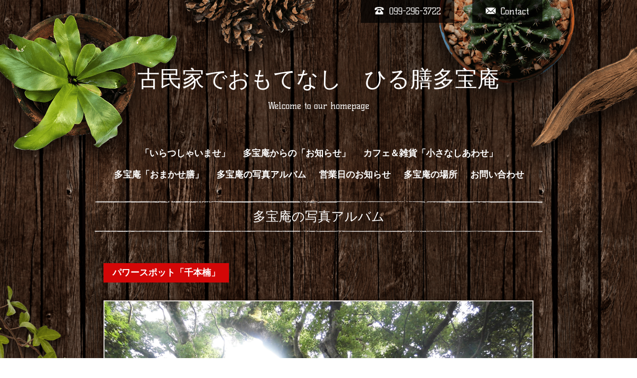

--- FILE ---
content_type: text/html; charset=utf-8
request_url: https://tahouan.net/photo/album/501784
body_size: 3322
content:
<!DOCTYPE html>
<html xmlns="http://www.w3.org/1999/xhtml" xml:lang="ja" lang="ja">
<head>
  <!-- Brooklyn: ver.201705080000 -->
  <meta charset="utf-8">
  <title>多宝庵の写真アルバム &gt; パワースポット「千本楠」 - 古民家でおもてなし　ひる膳多宝庵</title>
  <meta name="viewport" content="width=device-width,initial-scale=1.0,minimum-scale=1.0">

  <meta name="description" content="多宝庵の写真アルバム &gt; パワースポット「千本楠」 | Welcome to our homepage">
  <meta name="keywords" content="古民家でおもてなし　ひる膳多宝庵">

  <meta property="og:title" content="古民家でおもてなし　ひる膳多宝庵">
  <meta property="og:image" content="">
  <meta property="og:site_name" content="古民家でおもてなし　ひる膳多宝庵">
  
  <link rel="alternate" type="application/rss+xml" title="古民家でおもてなし　ひる膳多宝庵 / RSS" href="/feed.rss">
  <link rel="stylesheet" href="/style.css?400003-1508888097">
  <link rel="stylesheet" href="//fonts.googleapis.com/css?family=Questrial">
  <link rel="stylesheet" href="//fonts.googleapis.com/css?family=Kelly+Slab">
  <link rel="stylesheet" href="//fonts.googleapis.com/css?family=Cookie|Special+Elite">
  <link rel="stylesheet" href="/css/font-awesome/css/font-awesome.min.css">
  <link rel="stylesheet" href="/css/theme_brooklyn/colorbox.css">

  <script src="/assets/jquery/jquery-1.9.1.min.js"></script>
  <script src="/assets/clipsquareimage/jquery.clipsquareimage.js"></script>
</head>
<body id="photo">

  <div class="totop">
    <i class="button fa fa-angle-up"></i>
  </div>

  <div id="container">

    <!-- #header -->
    <div id="header" class="cd-header">

      <!-- tel_area/ -->
      <div class="tel_area clearfix">
        <div class="tel_mail clearfix">
          <a class="tel_area_mail" href="https://tahouan.net/contact">
            <div class="tel_area_mail_txt"><img src="/img/theme_brooklyn/mail_icon.png" width="20" alt="" />Contact</div>
          </a>
          <div class="tel_number shop_tel"><img src="/img/theme_brooklyn/tel_icon.png" width="20" alt="" />099-296-3722</div>
          <!-- スマホ用お問い合わせ -->
          <a class="tel_area_mail_mobile color_bg_01 border_radius" href="https://tahouan.net/contact">
            <div><i class="fa fa-envelope-o"></i></div>
          </a>
        </div>
      </div>
      <!-- /tel_area -->

      <div class="inner">

      <h1 class="element logo">
        <a href="https://tahouan.net">古民家でおもてなし　ひる膳多宝庵</a>
      </h1>

      <div class="element site_description">
        <span>Welcome to our homepage</span>
      </div>

      <div class="element navi pc">
        <ul class="navi_list">
          
          <li class="navi_top">
            <a href="/" >「いらつしゃいませ」</a>
          </li>
          
          <li class="navi_info">
            <a href="/info" >多宝庵からの「お知らせ」</a>
          </li>
          
          <li class="navi_free free_396198">
            <a href="/free/siawase" >カフェ＆雑貨「小さなしあわせ」</a>
          </li>
          
          <li class="navi_menu">
            <a href="/menu" >多宝庵「おまかせ膳」</a>
          </li>
          
          <li class="navi_photo active">
            <a href="/photo" >多宝庵の写真アルバム</a><ul class="sub_navi">
<li><a href='/photo/album/447060'>多宝庵店内（8）</a></li>
<li><a href='/photo/album/447118'>多宝庵の料理（10）</a></li>
<li><a href='/photo/album/447119'>多宝庵外観（6）</a></li>
<li><a href='/photo/album/515275'>キムチ作り（3）</a></li>
<li><a href='/photo/album/452363'>雑貨・小物・陶器売り場（8）</a></li>
<li><a href='/photo/album/489582'>四窯「めし碗」展（9）</a></li>
<li><a href='/photo/album/452136'>近辺のみどころ（11）</a></li>
<li><a href='/photo/album/501784' class='active'>パワースポット「千本楠」（6）</a></li>
<li><a href='/photo/album/457906'>日本３大砂丘　吹上浜（11）</a></li>
<li><a href='/photo/album/447061'>多宝庵の庭（12）</a></li>
<li><a href='/photo/album/447059'>カルチャー教室（4）</a></li>
<li><a href='/photo/album/447120'>古民家ネットワーク（3）</a></li>
<li><a href='/photo/album/1'>指定なし（7）</a></li>
</ul>

          </li>
          
          <li class="navi_calendar">
            <a href="/calendar" >営業日のお知らせ</a>
          </li>
          
          <li class="navi_about">
            <a href="/about" >多宝庵の場所</a>
          </li>
          
          <li class="navi_contact">
            <a href="/contact" >お問い合わせ</a>
          </li>
          
        </ul>
      </div>
      <!-- /#navi -->

      </div>
      <!-- /.inner -->

      <div class="navi mobile"></div>

      <div id="button_navi">
        <div class="navi_trigger cd-primary-nav-trigger">
          <i class="fa fa-navicon"></i>
        </div>
      </div>

    </div>
    <!-- /#header -->

    <div class="content_wrap">

    <div id="content">

<!-- CONTENT ----------------------------------------------------------------------- -->









<!----------------------------------------------
ページ：フォト
---------------------------------------------->
  <script src="/js/theme_brooklyn/photo.js?20151028"></script>

<div class="inner">

  <h2 class="page_title">
    <span>多宝庵の写真アルバム</span>
  </h2>

  <div id="index">
    
  </div>


  <div id="entries">
    
    <h3>パワースポット「千本楠」</h3>

    <div class="autopagerize_page_element">

      
      <div class="article">

        <div class="photo">
          <img src='//cdn.goope.jp/54790/171121155037-5a13ccbdb14af.jpg' alt='CIMG2755.JPG'/>
        </div>

        <div class="date">2017-11-21 15:50:49</div>

        <h4>
          
        </h4>

        <div class="textfield">
          
        </div>

      </div>
      
      <div class="article">

        <div class="photo">
          <img src='//cdn.goope.jp/54790/171121155016-5a13cca887f8e.jpg' alt='CIMG2752.JPG'/>
        </div>

        <div class="date">2017-11-21 15:50:25</div>

        <h4>
          
        </h4>

        <div class="textfield">
          
        </div>

      </div>
      
      <div class="article">

        <div class="photo">
          <img src='//cdn.goope.jp/54790/171121154954-5a13cc927ab60.jpg' alt='CIMG2750.JPG'/>
        </div>

        <div class="date">2017-11-21 15:50:04</div>

        <h4>
          
        </h4>

        <div class="textfield">
          
        </div>

      </div>
      
      <div class="article">

        <div class="photo">
          <img src='//cdn.goope.jp/54790/171121154931-5a13cc7bdbc1a.jpg' alt='CIMG2749.JPG'/>
        </div>

        <div class="date">2017-11-21 15:49:41</div>

        <h4>
          
        </h4>

        <div class="textfield">
          
        </div>

      </div>
      
      <div class="article">

        <div class="photo">
          <img src='//cdn.goope.jp/54790/171121154911-5a13cc673384d.jpg' alt='CIMG2747.JPG'/>
        </div>

        <div class="date">2017-11-21 15:49:19</div>

        <h4>
          
        </h4>

        <div class="textfield">
          
        </div>

      </div>
      

    </div>
    
  </div>

</div>
<!-- /.inner -->

























<!-- CONTENT ----------------------------------------------------------------------- -->

    </div>
    <!-- /#content -->


    
    <div class="autopagerize_insert_before"></div>

    <div class="pager">
      <div class="inner">
        <div>
           <a href="/photo/album/501784" class='chk'>1</a> <a href="/photo/album/501784/page/2">2</a> <a href="/photo/album/501784/page/2" class='next' rel='next'>&#187;</a>
        </div>
      </div>
    </div>
    


    <div class="gadgets">
      <div class="inner">
      </div>
    </div>

    <div class="sidebar">
      <div class="inner">

        <div class="block today_area">
          <h3>Schedule</h3>
          <dl>
            <dt class="today_title">
              2026.01.07 Wednesday
            </dt>
            
          </dl>
        </div>

        <div class="block counter_area">
          <h3>Counter</h3>
          <div>Today: <span class="num">79</span></div>
          <div>Yesterday: <span class="num">276</span></div>
          <div>Total: <span class="num">541136</span></div>
        </div>

        <div class="block qr_area">
          <h3>Mobile</h3>
          <img src="//r.goope.jp/qr/tahouan"width="100" height="100" />
        </div>

      </div>
    </div>

    <div class="social">
      <div class="inner"><div id="navi_parts">
<div class="navi_parts_detail">
<div id="google_translate_element"></div><script type="text/javascript">function googleTranslateElementInit() {new google.translate.TranslateElement({pageLanguage: 'ja', includedLanguages: 'en,es,fr,it,ja,ko,zh-CN,zh-TW', layout: google.translate.TranslateElement.InlineLayout.SIMPLE}, 'google_translate_element');}</script><script type="text/javascript" src="//translate.google.com/translate_a/element.js?cb=googleTranslateElementInit"></script>
</div>
</div>
<div id="social_widgets">
<div  id="widget_facebook_like" class="social_widget">
<div style="text-align:left;padding-bottom:10px;">
<iframe src="//www.facebook.com/plugins/like.php?href=https%3A%2F%2Ftahouan.net&amp;width&amp;layout=button_count&amp;action=like&amp;show_faces=false&amp;share=true&amp;height=21&amp;appId=837439917751931" scrolling="no" frameborder="0" style="border:none; overflow:hidden; height:21px;" allowTransparency="true"></iframe>
</div>
</div>
<div id="widget_line_share" class="social_widget">
<div class="line-it-button" data-lang="ja" data-type="share-a" data-ver="3" data-url="https://tahouan.net" data-color="default" data-size="small" style="display: none;"></div>
<script src="https://www.line-website.com/social-plugins/js/thirdparty/loader.min.js" async="async" defer="defer"></script>
</div>
<div id="widget_facebook_follow" class="social_widget social_widget_facebook_likebox">
<div style="text-align:left;padding-bottom:10px;">
  <iframe src="https://www.facebook.com/plugins/page.php?href=https%3A%2F%2Fwww.facebook.com%2F266828063496424&tabs&width=340&height=70&small_header=true&adapt_container_width=true&hide_cover=true&show_facepile=false&appId" width="340" height="70" style="border:none;overflow:hidden;width:100%;" scrolling="no" frameborder="0" allowTransparency="true"></iframe>
</div>
</div>

</div>
</div>
    </div>

    <div id="footer">
        <div class="inner">

          <div class="copyright">
            &copy;2026 <a href="https://tahouan.net">古民家でおもてなし　ひる膳　多宝庵</a>. All Rights Reserved.

            <span class="social_wrap">
              

              
              <a href="https://www.facebook.com/266828063496424" target="_blank">
                <span class="icon-facebook"></span>
              </a>
              

              
            </span>

          </div>

          <div>
            <div class="powered">
              Powered by <a class="link_color_02" href="https://goope.jp/">グーペ</a> /
              <a class="link_color_02" href="https://admin.goope.jp/">Admin</a>
            </div>

            <div class="shop_rss">
              <span>/ </span><a href="/feed.rss">RSS</a>
            </div>
          </div>

        </div>
    </div>

  </div>
  <!-- /#content_wrap -->

  </div>
  <!-- /#container -->

  <script src="/assets/colorbox/jquery.colorbox-min.js"></script>
  <script src="/js/tooltip.js"></script>
  <script src="/assets/lineup/jquery-lineup.min.js"></script>
  <script src="/assets/responsiveslides/responsiveslides.min.js"></script>
  <script src="/assets/tile/tile.js"></script>
  <script src="/js/theme_brooklyn/init.js"></script>
</body>
</html>


--- FILE ---
content_type: text/css; charset=utf-8
request_url: https://tahouan.net/style.css?400003-1508888097
body_size: 8539
content:
@charset "utf-8";
/* Brooklyn: ver.201607251800 */
/* reset */
* {
  box-sizing: border-box;
  border-collapse: collapse;
}
h1,
h2,
h3,
h4,
h5,
h6,
ul,
ol,
li,
dl,
dt,
dd {
  margin: 0;
  padding: 0;
  list-style: none;
  font-weight: normal;
}
table {
  border-collapse: collapse;
}
a img {
  border: none;
}
.hotspot {
  cursor: pointer;
}
#tt {
  position: absolute;
  display: block;
  background: url(/img/tooltip/tt_left.gif) top left no-repeat;
}
#tttop {
  display: block;
  height: 5px;
  margin-left: 5px;
  background: url(/img/tooltip/tt_top.gif) top right no-repeat;
  overflow: hidden;
}
#ttcont {
  display: block;
  padding: 2px 12px 3px 7px;
  margin-left: 5px;
  background: #ccc;
  color: #333;
  font-size: 10px;
  line-height: 16px;
}
#ttcont div.schedule_title {
  font-size: 13px;
}
#ttcont div.schedule_body {
  font-size: 11px;
}
#ttbot {
  display: block;
  height: 5px;
  margin-left: 5px;
  background: url(/img/tooltip/tt_bottom.gif) top right no-repeat;
  overflow: hidden;
}
/* パーツ表示切替用style */
.site_description {
  display: block;
}
.shop_name {
  display: block;
}
.shop_tel {
  display: block;
}
.shop_rss {
  display: none;
}
.today_area {
  display: none;
}
.qr_area {
  display: none;
}
.counter_area {
  display: none;
}
.copyright {
  display: block;
}
.powered {
  display: none;
}
/* link(default) */
a:link,
a:visited {
  text-decoration: none;
  color: #ffffff;
}
a:hover,
a:active {
  text-decoration: none;
  color: #ffffff;
}
/* html / body / container */
html {
  font-size: 62.5%;
  line-height: 1.8;
  font-family: 'Kelly Slab', '游ゴシック', 'YuGothic', 'ヒラギノ角ゴ Pro W3', 'Hiragino Kaku Gothic Pro', 'メイリオ', Meiryo, 'ＭＳ Ｐゴシック', sans-serif;
}
@media only screen and (max-width: 640px) {
  html {
    font-size: 60%;
    line-height: 1.6;
  }
}
body {
  margin: 0;
  padding: 0;
  background-image: url(/img/theme_brooklyn/bg.png);
  background-size: 949px 600px;
  -webkit-background-size: 949px 600px;
  -moz-background-size: 949px 600px;
  background-repeat: repeat;
  background-position: center;
  font-size: 16px;
  font-size: 1.6em;
  color: #ffffff;
  -webkit-font-smoothing: antialiased;
  -moz-osx-font-smoothing: grayscale;
  overflow-y: scroll;
  word-wrap: break-word;
  word-break: break-all;
}
@media only screen and (max-width: 640px) {
  body {
    background-size: 344px 217px;
    -webkit-background-size: 344px 217px;
    -moz-background-size: 344px 217px;
    overflow-x: hidden;
  }
}
.content_wrap {
  background-image: url(/img/theme_brooklyn/bg_02.png);
  background-size: 2157px 1988px;
  -webkit-background-size: 2157px 1988px;
  -moz-background-size: 2157px 1988px;
  background-repeat: repeat;
  background-position: top center;
}
@media only screen and (max-width: 640px) {
  .content_wrap {
    background-image: none;
  }
}
/* ソーシャルアイコン */
@font-face {
  font-family: 'icomoon';
  src: url('/css/social-icon-fonts/social-icon.eot?3koa62');
  src: url('/css/social-icon-fonts/social-icon.eot?3koa62#iefix') format('embedded-opentype'), url('/css/social-icon-fonts/social-icon.ttf?3koa62') format('truetype'), url('/css/social-icon-fonts/social-icon.woff?3koa62') format('woff'), url('/css/social-icon-fonts/social-icon.svg?3koa62#icomoon') format('svg');
  font-weight: normal;
  font-style: normal;
}
[class^="icon-"],
[class*=" icon-"] {
  /* use !important to prevent issues with browser extensions that change fonts */
  font-family: 'icomoon' !important;
  speak: none;
  font-style: normal;
  font-weight: normal;
  font-variant: normal;
  text-transform: none;
  line-height: 1;
  /* Better Font Rendering =========== */
  -webkit-font-smoothing: antialiased;
  -moz-osx-font-smoothing: grayscale;
}
.icon-instagram:before {
  content: "\e900";
}
.icon-facebook:before {
  content: "\e901";
  margin-right: 3px;
}
.icon-twitter:before {
  content: "\e902";
  margin-right: 2px;
}
.social_wrap {
  font-size: 16px;
  margin: 0 0 0 15px;
}
@media only screen and (max-width: 640px) {
  .social_wrap {
    margin: 10px 0 0 0;
    font-size: 20px;
    display: block;
  }
}
.social_wrap a:hover {
  text-decoration: none;
}
/* header */
#header {
  width: 100%;
  margin: 0 auto;
  padding: 0 0 20px;
  background: url(/img/theme_brooklyn/header_bg.png) no-repeat;
  background-size: 1950px 487px;
  -webkit-background-size: 1950px 487px;
  -moz-background-size: 1950px 487px;
  background-position: center top;
}
@media only screen and (max-width: 900px) {
  #header {
    padding: 0 0 30px;
    background-size: 1300px 324px;
    -webkit-background-size: 1300px 324px;
    -moz-background-size: 1300px 324px;
  }
}
@media only screen and (max-width: 640px) {
  #header {
    background-size: 800px 200px;
    -webkit-background-size: 800px 200px;
    -moz-background-size: 800px 200px;
  }
}
#header > .inner {
  zoom: 1;
  position: relative;
  width: 80%;
  max-width: 900px;
  min-height: 60px;
  margin: 0 auto;
}
#header > .inner:after {
  content: '';
  display: block;
  clear: both;
}
@media only screen and (max-width: 640px) {
  #header > .inner {
    width: 100%;
  }
}
@media only screen and (max-width: 900px) {
  #header > .inner {
    padding-left: 20px;
    padding-right: 20px;
  }
}
#header .element {
  text-align: center;
  line-height: 1.2;
}
#header .logo {
  margin: 0 0 .4em;
  font-weight: normal;
  font-size: 45px;
  font-size: 4.5rem;
}
#header .logo a:hover {
  opacity: 0.7;
}
#header .logo a img {
  max-width: 600px;
}
@media only screen and (max-width: 900px) {
  #header .logo {
    max-width: 80%;
    margin-left: auto;
    margin-right: auto;
  }
  #header .logo a img {
    max-width: 100%;
    margin-left: auto;
    margin-right: auto;
  }
}
#header .site_description {
  margin: .3em 0 3em;
  font-size: 18px;
  font-size: 1.8rem;
}
@media only screen and (max-width: 900px) {
  #header .site_description {
    max-width: 80%;
    margin: .3em auto 1em;
  }
}
@media only screen and (max-width: 640px) {
  #header .site_description {
    margin: .3em auto 0em;
  }
}
#header #mobile-bar {
  display: none;
}
#header .tel_area {
  width: 900px;
  height: 50px;
  position: relative;
  margin: 0 auto 4.5em;
  font-size: 18px;
  font-size: 1.8rem;
}
@media only screen and (max-width: 900px) {
  #header .tel_area {
    width: 100%;
    background: rgba(0, 0, 0, 0.7);
    z-index: 1000;
  }
}
@media only screen and (max-width: 640px) {
  #header .tel_area {
    margin: 0 auto 2em;
  }
}
#header .tel_area img {
  margin: 0 10px 0 0;
}
#header .tel_mail {
  float: right;
}
@media only screen and (max-width: 900px) {
  #header .tel_mail {
    margin-right: 20px;
  }
}
#header .tel_number {
  background: rgba(0, 0, 0, 0.7);
  padding: .4em 1.5em;
  margin: 0 2em 0 0;
  float: right;
}
@media only screen and (max-width: 900px) {
  #header .tel_number {
    background: none;
    padding: .6em 0;
  }
}
@media only screen and (max-width: 640px) {
  #header .tel_number {
    background: none;
    padding: 1em 0;
  }
}
#header .tel_number a:link {
  color: #fff;
  text-decoration: none;
}
#header .tel_number a:visited {
  color: #fff;
  text-decoration: none;
}
#header .tel_number a:hover {
  color: #fff;
  text-decoration: none;
}
#header .tel_number a:active {
  color: #fff;
  text-decoration: none;
}
#header .tel_area_mail {
  background: rgba(0, 0, 0, 0.7);
  padding: .4em 1.5em;
  text-align: center;
  display: block;
  cursor: pointer;
  float: right;
}
@media only screen and (max-width: 900px) {
  #header .tel_area_mail {
    background: none;
    padding: .6em 0;
  }
}
@media only screen and (max-width: 640px) {
  #header .tel_area_mail {
    background: none;
    padding: 1em 0;
  }
}
#header .tel_area_mail_txt:hover {
  opacity: 0.7;
  -moz-opacity: 70;
  -webkit-transition: 0.3s;
  -moz-transition: 0.3s;
  -o-transition: 0.3s;
  -ms-transition: 0.3s;
  transition: 0.3s;
}
#header a.tel_area_mail {
  text-decoration: none;
  color: #ffffff;
}
#header .tel_area a.tel_area_mail_mobile {
  color: #324e9b;
}
#header .tel_area_mail_mobile {
  display: none;
}
#header .fa-envelope-o {
  font-size: 20px;
  margin-right: 8px;
}
#header .navi.pc {
  margin: 3.5em 0 0;
  line-height: 1.8em;
  font-size: 18px;
  font-size: 1.8rem;
}
#header .navi.pc li {
  display: inline-block;
  margin: 0 0 0 2px;
}
#header .navi.pc li a {
  font-weight: bold;
  display: block;
  padding: .3em .5em;
}
#header .navi.pc li a:hover {
  opacity: 0.7;
}
#header .navi.pc li.active:hover .sub_navi {
  display: block;
}
#header .navi.pc .sub_navi {
  display: none;
  position: absolute;
  background: #000000;
  padding: 5px 3px;
  z-index: 7000;
}
#header .navi.pc .sub_navi li {
  display: block;
  margin: 0;
  padding: .3em;
  font-size: 12px;
  font-size: 1.2rem;
  text-align: left;
}
#header .navi.pc .sub_navi li a {
  background: #000000;
}
#header .navi.pc .sub_navi li a:hover {
  background: gray;
}
@media only screen and (max-width: 900px) {
  #header .navi.pc {
    display: none;
  }
}
#header.is-scroll {
  -webkit-transition: top .5s;
  transition: top .5s;
  position: fixed;
  top: 0;
  padding: 0;
}
#header.is-scroll > .inner {
  min-height: 0;
  margin: 0 auto;
  padding-top: 20px;
  padding-bottom: 20px;
}
@media only screen and (max-width: 900px) {
  #header.is-scroll > .inner {
    padding-top: 0;
    padding-bottom: 0;
  }
}
#header.is-scroll .logo {
  display: none;
}
#header.is-scroll .logo a img {
  max-width: 200px;
  max-height: 60px;
}
@media only screen and (max-width: 900px) {
  #header.is-scroll .logo {
    display: block;
    margin-top: .3em;
  }
}
#header.is-scroll .site_description {
  margin: 0;
}
#header.is-scroll .site_description span {
  display: none;
}
#header.is-scroll .navi.pc {
  margin: 0;
}
#header.hide {
  top: -200px;
}
#header .navi.mobile {
  position: absolute;
  z-index: 8000;
  left: 0;
  top: 0;
  display: none;
  width: 100%;
  padding: 3em;
  background: rgba(0, 0, 0, 0.7);
}
#header .navi.mobile ul {
  position: relative;
  width: 85%;
  list-style: none;
  margin: 0 auto;
  padding: 0;
}
#header .navi.mobile ul li {
  display: block;
  max-width: 800px;
  margin: 5px auto 0;
  text-align: center;
}
#header .navi.mobile ul li a {
  display: block;
  padding: .5em;
  background: #e8e8e8;
  text-decoration: none;
  font-size: 20px;
  font-size: 2rem;
  line-height: 1.1;
  color: #000000;
}
#header .navi.mobile ul li.active {
  background: #d6d6d6;
}
#header .navi.mobile ul li.active > a {
  background: transparent;
  cursor: default;
}
#header .navi.mobile ul li .sub_navi {
  width: 100%;
  margin: 0;
  padding: 5px;
}
#header .navi.mobile ul li .sub_navi li:first-child {
  margin: 0;
}
#header .navi.mobile ul li .sub_navi li a:hover {
  background: #c2c2c2;
}
#header #button_navi {
  position: absolute;
  left: 20px;
  top: 25px;
  display: none;
  width: 24px;
}
@media only screen and (max-width: 900px) {
  #header #button_navi {
    display: block;
  }
  #header #button_navi div {
    position: absolute;
    z-index: 9000;
    left: 0;
    top: 50%;
    height: 30px;
    margin: -15px 0 0;
    font-size: 28px;
    font-size: 2.8rem;
    line-height: 30px;
  }
}
/* content, section */
#content {
  position: relative;
  width: 900px;
  margin: 0 auto 40px;
}
@media only screen and (max-width: 900px) {
  #content {
    width: 100%;
  }
}
#content > .inner {
  max-width: 900px;
  margin: 0 auto;
  padding: 0;
}
@media only screen and (max-width: 900px) {
  #content > .inner {
    padding-left: 20px;
    padding-right: 20px;
  }
}
#content h2 {
  font-weight: normal;
  font-size: 26px;
  font-size: 2.6rem;
  line-height: 1.5;
}
#content h2:before {
  background: url(/img/theme_brooklyn/top_line.png) no-repeat;
  content: " ";
  display: block;
  width: 100%;
  height: 6px;
  background-size: contain;
  vertical-align: middle;
}
#content h2:after {
  background: url(/img/theme_brooklyn/bottom_line.png) no-repeat;
  content: " ";
  display: block;
  width: 100%;
  height: 6px;
  background-size: contain;
  vertical-align: middle;
}
#content h2.page_title {
  margin: 10px 0 60px;
  text-align: center;
}
@media only screen and (max-width: 640px) {
  #content h2.page_title {
    margin: 30px 0;
  }
}
#content h2.page_title a {
  display: inline-block;
  position: relative;
  left: -.2em;
  padding: .3em .2em;
  background: transparent;
  text-decoration: none;
  -webkit-transition: background .15s;
  transition: background .15s;
  left: 0;
}
#content h2.page_title a:hover {
  opacity: 0.7;
  text-decoration: none;
}
#top #content {
  margin: 0 auto;
}
/* pager */
.pager {
  zoom: 1;
  position: relative;
  margin: 0;
  font-family: 'Questrial', sans-serif;
}
.pager:after {
  content: '';
  display: block;
  clear: both;
}
.pager > .inner {
  max-width: 900px;
  margin: 0 auto;
  padding: 20px 0;
  padding-left: 20px;
  padding-right: 20px;
}
.pager > .inner div {
  zoom: 1;
  margin-bottom: 20px;
  position: relative;
  text-align: center;
}
.pager > .inner div:after {
  content: '';
  display: block;
  clear: both;
}
.pager > .inner div a {
  display: inline-block;
  width: 30px;
  height: 30px;
  margin: 3px .15em;
  text-decoration: none;
  text-align: center;
  line-height: 27px;
  color: #ffffff;
}
.pager > .inner div a.chk {
  border: 2px solid #e3ddd9;
  cursor: pointer;
  line-height: 27px;
}
.pager > .inner div a:hover {
  border: 2px solid #e3ddd9;
  background: rgba(232, 232, 232, 0.5);
}
/* gadgets */
.gadgets {
  margin: 50px 0 0;
}
.gadgets > .inner {
  max-width: 900px;
  margin: 0 auto;
  padding: 0;
  text-align: center;
  padding-left: 20px;
  padding-right: 20px;
}
.gadgets #navi_parts .navi_parts_detail {
  display: inline-block;
  vertical-align: middle;
  margin: 0 10px 10px;
}
.gadgets #navi_parts .navi_parts_detail img {
  display: block;
}
.gadgets #navi_parts .navi_parts_detail img.goog-te-gadget-icon {
  display: inline;
}
.gadgets #navi_parts .navi_parts_detail .goog-te-menu-value img {
  display: inline;
}
.gadgets #navi_parts .navi_parts_detail img,
.gadgets #navi_parts .navi_parts_detail iframe,
.gadgets #navi_parts .navi_parts_detail object,
.gadgets #navi_parts .navi_parts_detail embed {
  max-width: 100%;
  overflow: hidden;
}
/* sidebar */
.sidebar {
  margin: 50px 0 0;
}
.sidebar > .inner {
  max-width: 900px;
  margin: 0 auto;
  text-align: center;
}
@media only screen and (max-width: 900px) {
  .sidebar > .inner {
    padding-left: 20px;
    padding-right: 20px;
  }
}
@media only screen and (max-width: 640px) {
  .sidebar > .inner {
    margin-bottom: -50px;
    border-top: 1px dotted #a9a19e;
  }
}
.sidebar .block {
  width: 30%;
  vertical-align: top;
  margin: 0;
  padding: 0 3%;
  border-left: 1px dotted #a9a19e;
  text-align: center;
}
.sidebar .block:first-child {
  margin: 0;
  border: none;
}
.sidebar .block h3 {
  margin: 0 0 10px;
  font-size: 24px;
  font-size: 2.4rem;
  line-height: 1;
}
@media only screen and (max-width: 900px) {
  .sidebar .block {
    width: 25%;
  }
}
@media only screen and (max-width: 640px) {
  .sidebar .block {
    width: 100%;
    margin: 0;
    padding: 20px 0;
    border-left: none;
    border-top: 1px dotted #a9a19e;
    text-align: center;
  }
  .sidebar .block.qr_area {
    display: none !important;
  }
}
/* social */
.social {
  margin: 50px 0 0;
  padding: 40px 0 0;
  border-top: 1px dotted #a9a19e;
}
.social > .inner {
  max-width: 900px;
  margin: 0 auto;
  text-align: center;
}
@media only screen and (max-width: 900px) {
  .social > .inner {
    padding-left: 20px;
    padding-right: 20px;
  }
}
.social #social_widgets .social_widget {
  display: inline-block;
  height: 20px;
  margin: 0 0 40px 10px;
  vertical-align: middle;
}
.social #social_widgets .social_widget:first-child {
  margin-left: 0;
}
.social #social_widgets .social_widget#widget_facebook_like {
  width: 130px;
}
.social #social_widgets .social_widget#widget_facebook_like iframe {
  width: 150px;
}
.social #social_widgets .social_widget#widget_facebook_follow {
  width: 148px;
}
.social #social_widgets .social_widget#widget_facebook_follow.social_widget_facebook_follow iframe {
  width: 148px;
}
.social #social_widgets .social_widget#widget_facebook_follow.social_widget_facebook_likebox {
  width: 300px;
  height: 72px;
  overflow: hidden;
}
.social #social_widgets .social_widget#widget_facebook_follow.social_widget_facebook_likebox > div {
  display: inline-block;
}
@media only screen and (max-width: 640px) {
  .social #social_widgets .social_widget {
    margin: 0 0 20px 10px;
  }
  .social #social_widgets .social_widget#widget_facebook_follow.social_widget_facebook_likebox {
    width: 100%;
    margin-left: 0;
  }
}
/* footer */
#footer {
  position: relative;
  z-index: 2;
  margin: 0;
  padding: 0;
  background: rgba(0, 0, 0, 0.6);
  text-align: center;
  color: #ffffff;
}
#footer > .inner {
  zoom: 1;
  max-width: 900px;
  margin: 0 auto;
  padding: 10px 0 10px;
}
#footer > .inner:after {
  content: '';
  display: block;
  clear: both;
}
#footer > .inner a {
  color: #ffffff;
}
#footer > .inner a:hover {
  opacity: 0.7;
}
@media only screen and (max-width: 900px) {
  #footer > .inner {
    padding-left: 20px;
    padding-right: 20px;
  }
}
#footer .shop_name {
  font-size: 30px;
  font-size: 3rem;
}
#footer .shop_name a {
  position: relative;
  left: -.2em;
  padding: .3em .2em;
  background: transparent;
  text-decoration: none;
  -webkit-transition: background .15s;
  transition: background .15s;
}
#footer .shop_name a:hover {
  opacity: 0.7;
  text-decoration: none;
}
/* totopボタン */
.totop {
  position: fixed;
  right: 15px;
  bottom: 15px;
  z-index: 10000;
  display: block;
  width: 44px;
  height: 44px;
}
.totop .button {
  visibility: hidden;
  display: block;
  width: 44px;
  height: 44px;
  margin: 0 0 0 auto;
  border: 2px solid #e3ddd9;
  text-align: center;
  font-size: 30px;
  font-size: 3rem;
  line-height: 36px;
  color: #ffffff;
}
.totop .button.is-visible {
  visibility: visible;
}
.totop .button:hover {
  background: rgba(232, 232, 232, 0.5);
  cursor: pointer;
}
body.modal-open .totop,
body.navi-open .totop {
  display: none;
}
/* WYSIWYGフィールド表示制御 */
.textfield {
  zoom: 1;
}
.textfield:after {
  content: '';
  display: block;
  clear: both;
}
.textfield li {
  list-style-type: disc;
  list-style-position: inside;
}
.textfield ol li {
  list-style-type: decimal;
  list-style-position: inside;
}
.textfield img {
  max-width: 100% !important;
  height: auto !important;
}
.textfield p {
  margin: 0 0 0 !important;
}
.textfield p:first-child {
  margin: 0 !important;
}
@media only screen and (max-width: 900px) {
  .textfield table {
    width: 100% !important;
    height: auto !important;
  }
}
.textfield iframe {
  max-width: 100% !important;
}
body#top #content > .inner {
  max-width: 900px;
  margin: 0 auto;
}
body#top .section {
  margin: 3.1em 0 0;
  padding: 0 0 3.1em;
}
@media only screen and (max-width: 900px) {
  body#top .section {
    margin: 3.1em 0 0;
  }
}
body#top .section > .inner {
  max-width: 900px;
  margin: 0 auto;
}
@media only screen and (max-width: 900px) {
  body#top .section > .inner {
    padding-left: 20px;
    padding-right: 20px;
  }
}
body#top .section_title {
  position: relative;
  top: -.5em;
  display: block;
  width: 100%;
  max-width: 900px;
  margin: 2em auto 1.5em;
  text-align: center;
}
@media only screen and (max-width: 900px) {
  body#top .section_title {
    width: 90%;
  }
}
body#top .section_title a,
body#top .section_title span {
  display: inline-block;
  padding: .5em 0;
  font-size: 26px;
  font-size: 2.6rem;
}
body#top .btn_details {
  margin: 2em 0 2.5em;
  text-align: center;
  font-size: 18px;
  font-size: 1.8rem;
}
body#top .btn_details a {
  display: inline-block;
  padding: .7em 1em;
  line-height: 1;
  color: #ffffff;
  border: 2px solid #e3ddd9;
}
body#top .btn_details a:hover {
  background: rgba(232, 232, 232, 0.5);
}
body#top .slideshow {
  position: relative;
  background-image: url(/img/theme_brooklyn/slide_frame_top.png), url(/img/theme_brooklyn/slide_frame_bottom.png);
  background-repeat: no-repeat, no-repeat;
  background-position: center top,center bottom;
  background-size: 100%;
  text-align: center;
  padding: 48px 0 60px;
  z-index: 1000;
  margin: 0 0 40px 0;
}
body#top .rslides {
  position: relative;
  list-style: none;
  overflow: hidden;
  margin-bottom: 15px;
  background-image: url(/img/theme_brooklyn/slide_frame_middle.png);
  background-repeat: repeat-y;
  background-size: 100%;
  background-position: center top;
  padding: 0 30px 100px;
}
body#top .rslides li {
  width: 100%;
}
body#top .rslides li img {
  width: 795px;
  margin: 0 auto;
  max-width: 900px;
}
body#top .caption {
  display: block;
  position: absolute;
  z-index: 2;
  color: #fff;
  left: 0;
  right: 0;
  bottom: 0;
  margin: 0;
  line-height: 1.2em;
  width: 88.5%;
  margin: 0 auto;
  padding: 10px 0 10px;
  background: rgba(0, 0, 0, 0.7);
}
@media only screen and (max-width: 900px) {
  body#top .caption {
    width: 90.1%;
  }
}
body#top .caption_txt {
  display: block;
  padding: 0 10px;
  text-align: center;
  text-shadow: 0px 0px 12px #0a0a0a;
}
body#top .events {
  list-style: none;
}
body#top .callbacks_container {
  position: relative;
  float: left;
  width: 100%;
  margin: 0 0 30px;
}
body#top .callbacks {
  position: relative;
  list-style: none;
  overflow: hidden;
  width: 100%;
  padding: 0;
  margin: 0 auto;
}
body#top .callbacks li {
  position: absolute;
  width: 100%;
  left: 0;
  top: 0;
}
body#top .callbacks img {
  display: block;
  position: relative;
  z-index: 1;
  height: auto;
  width: 100%;
  border: 0;
}
body#top .callbacks_nav {
  display: none;
}
body#top .callbacks_nav:active {
  opacity: 1.0;
}
body#top .callbacks_nav.next {
  left: auto;
  background-position: right top;
  right: 10px;
}
body#top #slider_pager {
  width: 100%;
  text-align: center;
  margin: 0 auto 30px;
}
body#top #slider_pager li {
  font-size: 15px;
  margin-right: 10px;
  display: inline;
}
body#top #slider_pager li a {
  color: #957c62;
  text-decoration: none;
}
body#top #slider_pager li.callbacks_here a {
  color: #8b0c0c;
}
@media only screen and (max-width: 900px) {
  body#top .slideshow {
    width: 100%;
    padding: 4.2% 0 5.4%;
  }
  body#top .rslides {
    width: 100%;
    max-width: 100% !important;
  }
  body#top .rslides li {
    width: 100%;
  }
  body#top .rslides li img {
    width: 90%;
  }
}
@media only screen and (max-width: 640px) {
  body#top .article {
    width: 100%;
    min-width: 0;
  }
  body#top .article .summary {
    padding: 0;
  }
}
body#top .welcomemessage {
  margin-top: 1.5em;
  padding-top: 3em;
  color: #000000;
  border: none;
  position: relative;
  background-image: url(/img/theme_brooklyn/paper_top.png), url(/img/theme_brooklyn/paper_bottom.png);
  background-repeat: no-repeat, no-repeat;
  background-position: center top,center bottom;
  background-size: 90%;
  text-align: center;
  padding: 182px 0 97px;
  z-index: 1000;
  margin: 0 0 100px 0;
}
@media only screen and (max-width: 900px) {
  body#top .welcomemessage {
    width: 100%;
    padding: 20% 0 10%;
  }
}
@media only screen and (max-width: 640px) {
  body#top .welcomemessage {
    width: 100%;
    padding: 20% 0 9%;
    margin: 0 0 70px 0;
  }
}
@media only screen and (max-width: 400px) {
  body#top .welcomemessage {
    width: 100%;
    padding: 20% 0 6%;
    margin: 0 0 70px 0;
  }
}
body#top .welcomemessage .welcomemessage_inner {
  position: relative;
  list-style: none;
  overflow: hidden;
  margin-bottom: 15px;
  background-image: url(/img/theme_brooklyn/paper_middle.png);
  background-repeat: repeat-y;
  background-size: 90%;
  background-position: center top;
  padding: 0 16% 0;
}
body#top .welcomemessage .welcomemessage_inner .message {
  background: url(/img/theme_brooklyn/text_underline.png);
  background-size: 634px 40px;
  -webkit-background-size: 634px 40px;
  line-height: 40px !important;
}
body#top .welcomemessage .welcomemessage_pen {
  position: absolute;
  bottom: -50px;
  right: -13px;
  width: 314px;
}
@media only screen and (max-width: 900px) {
  body#top .welcomemessage .welcomemessage_pen {
    width: 90%;
    bottom: -30px;
    right: 0;
    text-align: right;
  }
}
@media only screen and (max-width: 640px) {
  body#top .welcomemessage .welcomemessage_pen {
    bottom: -30px;
  }
}
body#top .welcomemessage .welcomemessage_pen img {
  max-width: 314px;
}
@media only screen and (max-width: 900px) {
  body#top .welcomemessage .welcomemessage_pen img {
    width: 40%;
  }
}
body#top .information .list {
  zoom: 1;
  text-align: center;
}
body#top .information .list:after {
  content: '';
  display: block;
  clear: both;
}
body#top .information .article {
  zoom: 1;
  display: inline-block;
  width: 160px;
  margin: 20px 2.5% 2%;
  text-align: left;
  -webkit-transition: opacity .15s;
  transition: opacity .15s;
  vertical-align: top;
}
body#top .information .article:after {
  content: '';
  display: block;
  clear: both;
}
@media only screen and (max-width: 640px) {
  body#top .information .article {
    width: 43%;
  }
}
body#top .information .article .photo {
  display: block;
  width: 160px;
  height: 160px;
  margin: 0;
  background: #000;
  overflow: hidden;
  border: 2px solid #e3ddd9;
  box-shadow: 0px 4px 14px -2px #030303;
}
body#top .information .article .photo:hover {
  border: 2px solid #d30707;
  cursor: pointer;
}
@media only screen and (max-width: 640px) {
  body#top .information .article .photo {
    width: 100%;
  }
}
body#top .information .article .photo img {
  opacity: 1;
  background: #000;
}
body#top .information .article .photo img.show {
  opacity: 1;
}
body#top .information .article .summary {
  display: block;
  width: 100%;
  padding: 20px 10px 0 0;
  text-align: center;
}
body#top .information .article .summary > .inner {
  display: block;
}
body#top .information .article .summary .title:hover {
  opacity: 0.7;
  cursor: pointer;
}
body#top .information .article .summary .date_wrap {
  display: block;
  margin: 0 0 10px 0;
}
body#top .information .article .summary .date_wrap span {
  vertical-align: .15em;
  font-size: 13px;
  font-size: 1.3rem;
}
body#top .information .article .summary .date_wrap .date {
  background: #d30707;
  padding: 4px 10px;
  font-weight: bold;
}
@media only screen and (max-width: 640px) {
  body#top .information .article .summary {
    padding: 20px 0 20px 0;
  }
}
body#top .section_photo .slick-slider {
  margin: 0;
}
body#top .section_photo .list {
  display: block;
  width: 100%;
}
body#top .section_photo .list.float {
  text-align: center;
  letter-spacing: -.25em;
}
body#top .section_photo .list.float li {
  display: inline-block !important;
  letter-spacing: normal;
}
body#top .section_photo .list li {
  display: block;
  width: 240px;
  height: 240px;
  overflow: hidden;
  margin: 0 1.5% 1.5em;
  background: #000000;
  border: 2px solid #e3ddd9;
  box-shadow: 0px 4px 14px -2px #030303;
}
@media only screen and (max-width: 640px) {
  body#top .section_photo .list li {
    width: 43%;
    height: auto;
    margin: 0 2.5% 1.5em;
  }
}
body#top .section_photo .list li a,
body#top .section_photo .list li span {
  display: block;
  background: #ccc;
}
@media only screen and (max-width: 900px) {
  body#top .section_photo .list li a img,
  body#top .section_photo .list li span img {
    width: 100%;
  }
}
body#top .section_photo .list li a img.show,
body#top .section_photo .list li span img.show {
  opacity: 1;
}
body#top .section_photo .arrow-prev,
body#top .section_photo .arrow-next {
  cursor: pointer;
  outline: none;
  position: absolute;
  top: 50%;
  z-index: 1;
  display: block;
  width: 40px;
  height: 40px;
  margin-top: -20px;
  padding: 0;
  background: rgba(102, 102, 102, 0.5);
  border-radius: 3px;
  text-align: center;
  font-size: 44px;
  font-size: 4.4rem;
  line-height: 40px;
  color: #ffffff;
}
body#top .section_photo .arrow-prev:hover,
body#top .section_photo .arrow-next:hover {
  background: rgba(102, 102, 102, 0.8);
}
body#top .section_photo .arrow-prev {
  left: -20px;
  left: 10px;
}
body#top .section_photo .arrow-next {
  right: -20px;
  right: 10px;
}
body#top .about {
  position: relative;
  padding-top: 0;
}
body#top .about .section_title {
  max-width: none;
}
body#top .about > .inner {
  zoom: 1;
  width: 100%;
}
body#top .about > .inner:after {
  content: '';
  display: block;
  clear: both;
}
body#top .about .block {
  float: none;
  width: 100%;
}
body#top .about .block.map {
  position: relative;
  background-image: url(/img/theme_brooklyn/map_frame_top.png), url(/img/theme_brooklyn/map_frame_bottom.png);
  background-repeat: no-repeat, no-repeat;
  background-position: center top,center bottom;
  background-size: 100%;
  text-align: center;
  padding: 44px 0 47px;
  z-index: 1000;
  margin: 0;
}
@media only screen and (max-width: 900px) {
  body#top .about .block.map {
    width: 100%;
    padding: 5.3% 0 5.1%;
  }
}
@media only screen and (max-width: 640px) {
  body#top .about .block.map {
    padding: 5.1% 0 5.1%;
  }
}
body#top .about .block.map .map_inner {
  height: 470px;
  background-image: url(/img/theme_brooklyn/map_frame_middle.png);
  background-repeat: repeat-y;
  background-size: 100%;
  background-position: center top;
}
body#top .about .block.map .map_inner iframe {
  width: 90%;
  height: 470px;
}
@media only screen and (max-width: 640px) {
  body#top .about .block.map .map_inner {
    height: 320px;
  }
  body#top .about .block.map .map_inner iframe {
    height: 320px;
  }
}
body#top .about .block.summary {
  width: 100%;
  max-width: 900px;
  margin: 50px auto 0;
}
body#top .about .block.summary table {
  width: 65%;
  margin: 0 auto;
  border: 1px solid #a9a19e;
}
body#top .about .block.summary tr {
  display: table-row;
  margin: 0;
}
body#top .about .block.summary tr:first-child th,
body#top .about .block.summary tr:first-child td {
  border-top: none;
}
body#top .about .block.summary th,
body#top .about .block.summary td {
  display: table-cell;
  padding: 1em;
  border: 1px solid #a9a19e;
  border-bottom: none;
  border-left: none;
  line-height: 1.6;
  font-weight: bold;
}
body#top .about .block.summary th {
  width: 35%;
}
body#top .about .block.summary td {
  width: 65%;
  border-right: none;
}
@media only screen and (max-width: 900px) {
  body#top .about .block.map iframe {
    height: 300px;
  }
  body#top .about .block.summary table {
    width: 80%;
  }
}
@media only screen and (max-width: 640px) {
  body#top .about .block.summary table {
    width: 100%;
  }
}
body#top .contact {
  padding: 0 0 0 0;
}
body#top .contact input[type=text],
body#top .contact input[type=tel],
body#top .contact input[type=email],
body#top .contact textarea {
  width: 100%;
  background: #ffffff;
  border: 1px solid #e4e2e1;
  -webkit-appearance: none;
  -moz-appearance: none;
  appearance: none;
}
body#top .contact input[type=text],
body#top .contact input[type=tel],
body#top .contact input[type=email] {
  padding: 8px;
  font-size: 20px;
  font-size: 2rem;
}
body#top .contact input[type=text] {
  width: 100%;
}
body#top .contact input[type=text].contact_small {
  width: 60% !important;
}
body#top .contact textarea {
  width: 100%;
  height: 180px;
  padding: 5px;
  font-size: 18px;
  font-size: 1.8rem;
  line-height: 1.6;
}
body#top .contact input[type=text]:focus,
body#top .contact input[type=tel]:focus,
body#top .contact input[type=email]:focus,
body#top .contact textarea:focus {
  background: #ffffff;
  border: 1px solid #d30707;
  outline: none;
}
body#top .contact input[type="button"],
body#top .contact input[type="text"],
body#top .contact input[type="submit"] {
  -webkit-appearance: none;
  border-radius: 0;
}
body#top .contact label {
  font-size: 20px;
  font-size: 2rem;
}
body#top .contact label .requier {
  color: #fff;
  margin-left: 5px;
}
body#top .contact .checkbox,
body#top .contact .radio {
  display: block;
}
body#top .contact .checkbox label,
body#top .contact .radio label {
  margin-right: 10px;
  font-size: 18px;
  font-size: 1.8rem;
}
body#top .contact select {
  padding: 7px;
  background: #ffffff;
  border: 1px solid #eeeeee;
  border-radius: 3px;
  font-size: 18px;
  font-size: 1.8rem;
}
body#top .contact select:focus {
  outline: none;
}
body#top .contact input[type=submit]:focus {
  outline: none;
}
body#top .contact .wrap_select {
  position: relative;
  display: inline;
}
body#top .contact .select_arrow {
  position: absolute;
  right: 10px;
  bottom: 12px;
  line-height: 0;
  font-size: 12px;
  font-size: 1.2rem;
  color: #ffffff;
}
body#top .contact .button {
  position: relative;
  display: block;
  width: 35%;
  padding: 18px 10px;
  border: none;
  line-height: 1;
  text-align: center;
  text-decoration: none;
  font-size: 20px;
  font-size: 2rem;
  color: #ffffff;
  -webkit-appearance: none;
  -moz-appearance: none;
  appearance: none;
}
body#top .contact .button:hover,
body#top .contact .button:active {
  cursor: pointer;
  background: rgba(232, 232, 232, 0.5);
}
body#top .contact input[type=text],
body#top .contact input[type=tel],
body#top .contact input[type=email],
body#top .contact select,
body#top .contact textarea {
  background: #ffffff;
  border-color: #dcdbdb;
}
body#top .contact .contact_area {
  display: block;
  margin-top: 2.5em;
}
body#top .contact .contact_area:first-child {
  margin-top: 0;
}
body#top .contact .button {
  margin: 5rem auto 0;
}
body#top .contact .checkbox,
body#top .contact .radio {
  display: inline-block;
}
body#top .contact label {
  font-size: 18px;
  font-size: 1.8rem;
}
body#top .contact input[type=submit] {
  background: none;
  border: 2px solid #e3ddd9;
}
body#top .contact form {
  width: 65%;
  margin: 0 auto;
}
@media only screen and (max-width: 900px) {
  body#top .contact form {
    width: 80%;
  }
}
@media only screen and (max-width: 640px) {
  body#top .contact form {
    width: 100%;
  }
}
body#top .contact .top_contact_coffee {
  text-align: right;
}
@media only screen and (max-width: 640px) {
  body#top .contact .top_contact_coffee {
    padding-top: 1em;
  }
}
body#top .contact .top_contact_coffee img {
  margin: -100px 0 0 0;
  width: 261px;
}
@media only screen and (max-width: 900px) {
  body#top .contact .top_contact_coffee img {
    margin: -50px 0 0 0;
    width: 30%;
  }
}
@media only screen and (max-width: 640px) {
  body#top .contact .top_contact_coffee img {
    margin: 0 0 0 0;
    width: 30%;
  }
}
body#info .navi.mobile .sub_navi li {
  background: transparent;
}
body#info .navi.mobile .sub_navi li a {
  font-size: 16px;
  font-size: 1.6rem;
}
body#info .navi.mobile .sub_navi li.year {
  font-size: 18px;
  font-size: 1.8rem;
  line-height: 1;
  color: rgba(255, 255, 255, 0.7);
  color: #8b8b8b;
}
body#info .navi.mobile .sub_navi li.year div {
  margin: 0 0 10px;
}
body#info .navi.mobile .sub_navi li.year div.month {
  margin: 0;
}
body#info .navi.mobile .sub_navi li.year div.month a {
  display: inline-block;
  padding: .2em;
  margin: 0 5px 10px;
  font-size: 16px;
  font-size: 1.6rem;
}
body#info .article:first-child {
  margin: 0;
}
body#info .article .date {
  margin: 0;
  padding: 0;
  font-size: 14px;
  font-size: 1.4rem;
  line-height: 1;
}
body#info .article .date span {
  font-size: 14px;
  font-size: 1.4rem;
}
body#info .article .body {
  zoom: 1;
  margin: 0 1.2% 0;
}
body#info .article .body:after {
  content: '';
  display: block;
  clear: both;
}
body#info .article .body .article_title {
  margin: 10px 0 0;
  font-weight: normal;
  font-size: 26px;
  font-size: 2.6rem;
  line-height: 1.2;
}
body#info .article .body .article_title a {
  position: relative;
  left: -.2em;
  padding: .3em .2em;
  background: transparent;
  text-decoration: none;
  -webkit-transition: background .15s;
  transition: background .15s;
}
body#info .article .body .article_title a:hover {
  opacity: 0.7;
  text-decoration: none;
}
body#info .article .body .info_text {
  margin: 0 1%;
}
@media only screen and (max-width: 640px) {
  body#info .article .body .info_text {
    float: none;
    max-width: 100%;
    margin: 30px 0 30px;
  }
}
body#info .article .body .photo {
  float: left;
  max-width: 45%;
  margin: 0 2% 1.2em 0;
}
body#info .article .body .photo img {
  border: 2px solid #e3ddd9;
  box-shadow: 0px 4px 14px -2px #030303;
  max-width: 100%;
}
body#info .article .body .textfield {
  margin: 20px 0 40px;
}
@media only screen and (max-width: 640px) {
  body#info .article .date {
    float: none;
    width: 100%;
    margin: 0 0 5px;
  }
  body#info .article .date div {
    display: inline;
  }
  body#info .article .date div.month {
    margin-right: 5px;
    font-size: 22px;
    font-size: 2.2rem;
  }
  body#info .article .body {
    float: none;
  }
  body#info .article .body .inner {
    margin: 0;
  }
  body#info .article .body h3 {
    margin: 0 0 20px;
  }
  body#info .article .body .photo {
    float: none;
    max-width: 100%;
    margin: 10px 0 0;
  }
  body#info .article .body .textfield {
    margin: 10px 0 0;
  }
}
body#photo #index {
  margin: 0;
}
body#photo #index .album {
  zoom: 1;
  margin: 30px 0 70px;
}
body#photo #index .album:after {
  content: '';
  display: block;
  clear: both;
}
body#photo #index .album:first-child {
  margin: 0 0 70px;
}
body#photo #index .album:last-child {
  margin: 30px 0 0;
}
body#photo #index .album .album_title {
  margin: 0 1.2% 2em 2%;
  font-weight: normal;
}
body#photo #index .album .album_title > span {
  position: relative;
  font-size: 18px;
  font-size: 1.8rem;
  line-height: 1.2;
  text-align: center;
  padding: .5em 1em;
  background: #d30707;
  display: inline-block;
  font-weight: bold;
}
body#photo #index .album .album_title a {
  position: relative;
  left: -.2em;
  padding: .3em .2em;
  background: transparent;
  text-decoration: none;
  -webkit-transition: background .15s;
  transition: background .15s;
}
body#photo #index .album .album_title a:hover {
  opacity: 0.7;
  text-decoration: none;
}
body#photo #index .album .thumb {
  visibility: hidden;
  float: left;
  width: 24%;
  margin: 0 1.9% 2.4%;
  padding: 0;
  border: 2px solid #e3ddd9;
  box-shadow: 0px 4px 14px -2px #030303;
}
body#photo #index .album .thumb:hover {
  border: 2px solid #d30707;
}
body#photo #index .album .thumb a {
  position: relative;
  display: block;
  width: 100%;
  height: 100%;
  overflow: hidden;
  -webkit-transition: opacity .15s;
  transition: opacity .15s;
  background: #ffffff;
}
body#photo #index .album .thumb a:focus {
  outline: none;
}
body#photo #index .album .thumb a img {
  position: absolute;
  display: block;
  opacity: 0;
  -webkit-transition: opacity .3s;
  transition: opacity .3s;
}
body#photo #index .album .thumb a img.show {
  opacity: 1;
}
body#photo #entries {
  margin: 0 2%;
  position: relative;
}
body#photo #entries h3 {
  margin: 0 1.2% 2em 0;
  font-weight: normal;
  position: relative;
  font-size: 18px;
  font-size: 1.8rem;
  line-height: 1.2;
  text-align: center;
  padding: .5em 1em;
  background: #d30707;
  display: inline-block;
  font-weight: bold;
}
body#photo #entries .article {
  position: relative;
  margin: 4em 0 0;
}
body#photo #entries .article:first-child {
  margin: 0;
}
body#photo #entries .article .date {
  margin: 2em 0 .5em;
}
body#photo #entries .article h4 {
  font-weight: normal;
  font-size: 22px;
  font-size: 2.2rem;
  line-height: 1.2;
  font-weight: bold;
}
body#photo #entries .article .textfield {
  margin: .5em 0 0;
}
body#photo #entries .article .photo {
  width: 100%;
}
body#photo #entries .article .photo img {
  display: block;
  max-width: 100%;
  border: 2px solid #e3ddd9;
  box-shadow: 0px 4px 14px -2px #030303;
}
body#photo #navi li .sub_navi li a {
  display: block;
}
body#menu .list {
  margin: 5em 1.2% 0;
}
body#menu .page_title + .list {
  margin: 0;
}
body#menu .article {
  zoom: 1;
  margin: 50px 0 0;
}
body#menu .article:after {
  content: '';
  display: block;
  clear: both;
}
body#menu .fa-star-o {
  font-size: 22px;
  font-size: 2.2rem;
  margin-right: 10px;
}
body#menu .category_title {
  position: relative;
  font-size: 18px;
  font-size: 1.8rem;
  line-height: 1.2;
  margin: 0 1.2% 1em 1.2%;
  text-align: center;
  font-weight: bold;
  padding: .5em 1em;
  background: #d30707;
  display: inline-block;
}
body#menu .category_title + .article {
  margin-top: 30px;
}
body#menu .article_title {
  margin: 10px 0 1em;
  font-weight: normal;
  font-size: 24px;
  font-size: 2.4rem;
  line-height: 1.2;
}
body#menu .article_title .recommend {
  color: #f5f201;
}
body#menu .article_title a {
  font-weight: bold;
  position: relative;
  left: -.2em;
  padding: .3em .2em;
  background: transparent;
  text-decoration: none;
  -webkit-transition: background .15s;
  transition: background .15s;
}
body#menu .article_title a:hover {
  opacity: 0.7;
  text-decoration: none;
}
body#menu .photo {
  float: left;
  max-width: 50%;
  margin: 0 2% 1.2em 1.2%;
}
body#menu .photo img {
  display: block;
  max-width: 100%;
  border: 2px solid #e3ddd9;
  box-shadow: 0px 4px 14px -2px #030303;
}
@media only screen and (max-width: 640px) {
  body#menu .photo {
    float: none;
    max-width: 100%;
    margin: 0 auto 1.5em;
  }
}
body#menu .menu_text {
  margin: 0 0 0 1%;
}
body#menu .price {
  margin: 1em 1.2%;
  font-size: 20px;
  font-size: 2rem;
  line-height: 1;
}
body#menu .text {
  margin: 1em 0 0;
  margin: 0 1.2% 0;
}
body#calendar .wrap_calendar .navi {
  margin: 0;
  text-align: center;
}
body#calendar .table_calendar {
  margin: 3em 0 0;
}
body#calendar .table_calendar th {
  padding: 3px 0;
  color: #ffffff;
}
body#calendar .table_calendar tr {
  border: 1px solid #a9a19e;
}
body#calendar .table_calendar tr:first-child {
  border: none;
}
body#calendar .table_calendar td {
  position: relative;
  height: 110px;
  border: 1px solid #a9a19e;
}
body#calendar .table_calendar td p.day {
  height: 110px;
  margin: 0;
  padding: 10px 0 0 16px;
  border-collapse: collapse;
  text-align: left;
  font-weight: bold;
}
body#calendar .table_calendar td a {
  position: absolute;
  left: 40%;
  top: 34%;
}
@media only screen and (max-width: 900px) {
  body#calendar .table_calendar th {
    padding: 3px 0;
  }
  body#calendar .table_calendar td {
    height: 70px;
    padding: 5px;
  }
  body#calendar .table_calendar td p.day {
    font-size: 16px !important;
    height: 70px;
    padding: .35em;
    font-size: 20px;
    font-size: 2rem;
    line-height: 18px;
  }
  body#calendar .table_calendar td a {
    left: 35%;
    top: 26%;
  }
}
@media only screen and (max-width: 900px) {
  body#calendar .table_calendar td {
    padding: 2px;
  }
  body#calendar .table_calendar td p.day {
    padding: .25em;
  }
}
@media only screen and (max-width: 640px) {
  body#calendar .table_calendar td p.day {
    padding: .4em;
  }
}
body#calendar .schedule dl.article {
  margin: 3em 0 0;
}
body#calendar .schedule dl.article dt.date {
  margin: 0 0 1em;
  padding: 0 0 .9em;
  border-bottom: 1px solid #a9a19e;
  border-bottom-style: dotted;
  line-height: 1;
  color: #ffffff;
  font-weight: bold;
}
body#calendar .schedule dl.article dd {
  zoom: 1;
  margin: 1em 0 0;
}
body#calendar .schedule dl.article dd:after {
  content: '';
  display: block;
  clear: both;
}
body#calendar .schedule dl.article dd .category {
  float: left;
  margin-right: 1em;
  padding: .22em .43em;
  background: #d30707;
  font-size: 12px;
  font-size: 1.2rem;
  font-weight: bold;
}
body#calendar .schedule dl.article dd a:link,
body#calendar .schedule dl.article dd a:visited {
  text-decoration: none;
}
body#calendar .schedule dl.article dd a:hover {
  opacity: 0.7;
}
body#calendar .details > div {
  zoom: 1;
}
body#calendar .details > div:after {
  content: '';
  display: block;
  clear: both;
}
body#calendar .details .category {
  float: left;
  margin-right: .5em;
  padding: .22em .43em;
  background: #d30707;
  font-size: 12px;
  font-size: 1.2rem;
  font-weight: bold;
}
body#calendar .details .date {
  vertical-align: middle;
}
body#calendar .details h3 {
  margin: .5em 0;
  font-size: 22px;
  font-size: 2.2rem;
}
body#calendar .details img {
  max-width: 100%;
  border: 2px solid #e3ddd9;
  box-shadow: 0px 4px 14px -2px #030303;
}
body#about .map,
body#about .summary {
  width: 100%;
}
body#about .map {
  position: relative;
  background-image: url(/img/theme_brooklyn/map_frame_top.png), url(/img/theme_brooklyn/map_frame_bottom.png);
  background-repeat: no-repeat, no-repeat;
  background-position: center top,center bottom;
  background-size: 100%;
  text-align: center;
  padding: 44px 0 47px;
  z-index: 1000;
  margin: 0;
}
@media only screen and (max-width: 900px) {
  body#about .map {
    width: 100%;
    padding: 5.3% 0 5.1%;
  }
}
@media only screen and (max-width: 640px) {
  body#about .map {
    padding: 5.1% 0 5.1%;
  }
}
body#about .map .map_inner {
  height: 470px;
  background-image: url(/img/theme_brooklyn/map_frame_middle.png);
  background-repeat: repeat-y;
  background-size: 100%;
  background-position: center top;
}
body#about .map .map_inner iframe {
  width: 90%;
  height: 470px;
}
@media only screen and (max-width: 640px) {
  body#about .map .map_inner {
    height: 320px;
  }
  body#about .map .map_inner iframe {
    height: 320px;
  }
}
body#about .summary {
  width: 100%;
  max-width: 900px;
  margin: 50px auto 0;
}
body#about .summary table {
  width: 65%;
  margin: 0 auto;
  border: 1px solid #a9a19e;
}
body#about .summary tr {
  display: table-row;
  margin: 0;
  font-weight: bold;
}
body#about .summary tr:first-child th,
body#about .summary tr:first-child td {
  border-top: none;
}
body#about .summary th,
body#about .summary td {
  font-weight: bold;
  display: table-cell;
  padding: 1em;
  line-height: 1.2;
  border: 1px solid #a9a19e;
  border-bottom: none;
  border-left: none;
  font-size: 16px;
  font-size: 1.6rem;
}
body#about .summary th {
  width: 35%;
}
body#about .summary td {
  width: 65%;
  border-right: none;
}
@media only screen and (max-width: 900px) {
  body#about .summary table {
    width: 80%;
  }
}
@media only screen and (max-width: 640px) {
  body#about .summary table {
    width: 100%;
  }
}
body#contact .message {
  margin: 0 0 40px;
  padding: 1em;
  text-align: center;
  background: #d30707;
  font-size: 16px;
  font-size: 1.6rem;
  font-weight: bold;
  color: #fff;
}
body#contact form {
  position: relative;
  width: 65%;
  margin: 0 auto;
}
body#contact form .contact_area,
body#contact form .button_area {
  margin: 2.5em 0 0;
}
body#contact form .contact_area:first-child,
body#contact form .button_area:first-child {
  margin: 0;
}
body#contact form .contact_area br {
  display: none;
}
body#contact form .contact_area > label {
  display: block;
}
body#contact form .contact_area .checkbox label,
body#contact form .contact_area .radio label {
  position: static;
  display: inline;
  width: auto;
  padding: 0;
  background: none;
  border: none;
  border-radius: 0;
  font-weight: normal;
  color: #ffffff;
}
body#contact form input[type=text],
body#contact form input[type=tel],
body#contact form input[type=email],
body#contact form textarea {
  width: 100%;
  background: #ffffff;
  border: 1px solid #e4e2e1;
  -webkit-appearance: none;
  -moz-appearance: none;
  appearance: none;
}
body#contact form input[type=text],
body#contact form input[type=tel],
body#contact form input[type=email] {
  padding: 8px;
  font-size: 20px;
  font-size: 2rem;
}
body#contact form input[type=text] {
  width: 100%;
}
body#contact form input[type=text].contact_small {
  width: 60% !important;
}
body#contact form textarea {
  width: 100%;
  height: 180px;
  padding: 5px;
  font-size: 18px;
  font-size: 1.8rem;
  line-height: 1.6;
}
body#contact form input[type=text]:focus,
body#contact form input[type=tel]:focus,
body#contact form input[type=email]:focus,
body#contact form textarea:focus {
  background: #ffffff;
  border: 1px solid #d30707;
  outline: none;
}
body#contact form input[type="button"],
body#contact form input[type="text"],
body#contact form input[type="submit"] {
  -webkit-appearance: none;
  border-radius: 0;
}
body#contact form label {
  font-size: 20px;
  font-size: 2rem;
}
body#contact form label .requier {
  color: #fff;
  margin-left: 5px;
}
body#contact form .checkbox,
body#contact form .radio {
  display: block;
}
body#contact form .checkbox label,
body#contact form .radio label {
  margin-right: 10px;
  font-size: 18px;
  font-size: 1.8rem;
}
body#contact form select {
  padding: 7px;
  background: #ffffff;
  border: 1px solid #eeeeee;
  border-radius: 3px;
  font-size: 18px;
  font-size: 1.8rem;
}
body#contact form select:focus {
  outline: none;
}
body#contact form input[type=submit]:focus {
  outline: none;
}
body#contact form .wrap_select {
  position: relative;
  display: inline;
}
body#contact form .select_arrow {
  position: absolute;
  right: 10px;
  bottom: 12px;
  line-height: 0;
  font-size: 12px;
  font-size: 1.2rem;
  color: #ffffff;
}
body#contact form .button {
  position: relative;
  display: block;
  width: 35%;
  padding: 18px 10px;
  border: none;
  line-height: 1;
  text-align: center;
  text-decoration: none;
  font-size: 20px;
  font-size: 2rem;
  color: #ffffff;
  -webkit-appearance: none;
  -moz-appearance: none;
  appearance: none;
}
body#contact form .button:hover,
body#contact form .button:active {
  cursor: pointer;
  background: rgba(232, 232, 232, 0.5);
}
body#contact form input[type=text],
body#contact form input[type=tel],
body#contact form input[type=email],
body#contact form select,
body#contact form textarea {
  background: #ffffff;
  border-color: #dcdbdb;
}
body#contact form .checkbox,
body#contact form .radio {
  display: inline;
  white-space: nowrap;
}
body#contact form select {
  width: 100% !important;
}
body#contact form input[type=submit] {
  margin: 2em auto 0;
  background: none;
  border: 2px solid #e3ddd9;
}
@media only screen and (max-width: 900px) {
  body#contact form {
    width: 80%;
  }
}
@media only screen and (max-width: 640px) {
  body#contact form {
    width: 100%;
  }
}
body#contact .personal_info {
  font-size: 14px;
  font-size: 1.4rem;
  margin: 3em 0 0;
}
body#contact .personal_info p {
  margin-bottom: 0;
}
body#coupon .autopagerize_page_element {
  zoom: 1;
  overflow: hidden;
  margin: -30px 2% 0;
}
body#coupon .autopagerize_page_element:after {
  content: '';
  display: block;
  clear: both;
}
body#coupon .article {
  float: left;
  width: 31%;
  margin: 30px 0 20px 20px;
  padding: 0;
}
body#coupon .article .image {
  border: 2px solid #e3ddd9;
  box-shadow: 0px 4px 14px -2px #030303;
  background: #000;
}
@media screen and (max-width: 600px) {
  body#coupon .article {
    margin-left: 0;
  }
}
body#coupon .article .summary {
  padding: 20px 0;
}
body#coupon .article h4 {
  margin: 10px 0;
  font-weight: normal;
  font-size: 22px;
  font-size: 2.2rem;
  line-height: 1.2;
}
body#coupon .article .image {
  display: none;
  height: 200px;
  overflow: hidden;
  background-size: cover;
  background-position: 50%;
  border-radius: 2px 2px 0 0;
}
body#coupon .article .image img {
  display: block;
  max-width: 100%;
}
body#coupon .article .text {
  margin: 12px 0 0;
}
body#coupon .article:nth-child(odd) {
  margin-left: 0;
}
body#coupon .article .article_title {
  font-size: 26px;
  font-size: 2.6rem;
  line-height: 1.2;
  margin: .2em 0 0;
}
body#coupon .article .qrcode {
  float: right;
  margin: 5px 0 5px 10px;
}
@media only screen and (max-width: 640px) {
  body#coupon .article .qrcode {
    display: none;
  }
}
body#coupon .article .text {
  margin: .5em 0 0;
}
body#coupon .article .text li {
  padding-left: 5em;
  text-indent: -5em;
  font-weight: bold;
}
body#coupon .article .text li span {
  font-weight: normal;
}
body#coupon .print {
  margin: 20px 0 0;
  text-align: right;
}
body#coupon .print a {
  display: inline-block;
  padding: .7em 1em;
  color: #ffffff;
  border: 2px solid #e3ddd9;
  line-height: 1;
}
body#coupon .print a:hover {
  background: rgba(232, 232, 232, 0.5);
}
body#reservation .message {
  margin: 0 0 40px;
  padding: 1em;
  text-align: center;
  background: #d30707;
  font-size: 16px;
  font-size: 1.6rem;
  font-weight: bold;
  color: #fff;
}
body#reservation form {
  position: relative;
  width: 65%;
  margin: 0 auto;
}
body#reservation form .reservation_area {
  margin: 40px 0 0;
}
body#reservation form .reservation_area:first-child {
  margin: 0;
}
body#reservation form .reservation_area > label {
  font-size: 18px;
  font-size: 1.8rem;
}
body#reservation form .reservation_area .reservation_course_body img {
  display: block;
  max-width: 100%;
}
body#reservation form input[type=text],
body#reservation form input[type=tel],
body#reservation form input[type=email],
body#reservation form textarea {
  width: 100%;
  background: #ffffff;
  border: 1px solid #e4e2e1;
  -webkit-appearance: none;
  -moz-appearance: none;
  appearance: none;
}
body#reservation form input[type=text],
body#reservation form input[type=tel],
body#reservation form input[type=email] {
  padding: 8px;
  font-size: 20px;
  font-size: 2rem;
}
body#reservation form input[type=text] {
  width: 100%;
}
body#reservation form input[type=text].contact_small {
  width: 60% !important;
}
body#reservation form textarea {
  width: 100%;
  height: 180px;
  padding: 5px;
  font-size: 18px;
  font-size: 1.8rem;
  line-height: 1.6;
}
body#reservation form input[type=text]:focus,
body#reservation form input[type=tel]:focus,
body#reservation form input[type=email]:focus,
body#reservation form textarea:focus {
  background: #ffffff;
  border: 1px solid #d30707;
  outline: none;
}
body#reservation form input[type="button"],
body#reservation form input[type="text"],
body#reservation form input[type="submit"] {
  -webkit-appearance: none;
  border-radius: 0;
}
body#reservation form label {
  font-size: 20px;
  font-size: 2rem;
}
body#reservation form label .requier {
  color: #fff;
  margin-left: 5px;
}
body#reservation form .checkbox,
body#reservation form .radio {
  display: block;
}
body#reservation form .checkbox label,
body#reservation form .radio label {
  margin-right: 10px;
  font-size: 18px;
  font-size: 1.8rem;
}
body#reservation form select {
  padding: 7px;
  background: #ffffff;
  border: 1px solid #eeeeee;
  border-radius: 3px;
  font-size: 18px;
  font-size: 1.8rem;
}
body#reservation form select:focus {
  outline: none;
}
body#reservation form input[type=submit]:focus {
  outline: none;
}
body#reservation form .wrap_select {
  position: relative;
  display: inline;
}
body#reservation form .select_arrow {
  position: absolute;
  right: 10px;
  bottom: 12px;
  line-height: 0;
  font-size: 12px;
  font-size: 1.2rem;
  color: #ffffff;
}
body#reservation form .button {
  position: relative;
  display: block;
  width: 35%;
  padding: 18px 10px;
  border: none;
  line-height: 1;
  text-align: center;
  text-decoration: none;
  font-size: 20px;
  font-size: 2rem;
  color: #ffffff;
  -webkit-appearance: none;
  -moz-appearance: none;
  appearance: none;
}
body#reservation form .button:hover,
body#reservation form .button:active {
  cursor: pointer;
  background: rgba(232, 232, 232, 0.5);
}
body#reservation form input[type=text],
body#reservation form input[type=tel],
body#reservation form input[type=email],
body#reservation form select,
body#reservation form textarea {
  background: #ffffff;
  border-color: #dcdbdb;
}
body#reservation form .checkbox,
body#reservation form .radio {
  display: inline;
  white-space: nowrap;
}
body#reservation form input[type=submit] {
  margin: 2em auto 0;
  background: none;
  border: 2px solid #e3ddd9;
}
@media only screen and (max-width: 900px) {
  body#reservation form {
    width: 80%;
  }
}
@media only screen and (max-width: 640px) {
  body#reservation form {
    width: 100%;
  }
}
body#reservation .list {
  zoom: 1;
  overflow: hidden;
}
body#reservation .list:after {
  content: '';
  display: block;
  clear: both;
}
body#reservation .list .info {
  margin-top: 0;
}
body#reservation .list .info .note {
  margin: 0 0 1em;
  text-align: center;
}
body#reservation .list .info .summary {
  margin: 0 0 1em;
  padding: 1em;
  text-align: center;
  font-size: 26px;
  font-size: 2.6rem;
}
body#reservation .articles {
  margin-top: -30px;
}
body#reservation .articles .article {
  margin: 0 auto;
  float: left;
  width: 31%;
  margin: 30px 0 20px 20px;
  padding: 0;
}
@media screen and (max-width: 600px) {
  body#reservation .articles .article {
    margin-left: 0;
  }
}
body#reservation .articles .article .summary {
  padding: 20px 0;
}
body#reservation .articles .article h4 {
  margin: 10px 0;
  font-weight: normal;
  font-size: 22px;
  font-size: 2.2rem;
  line-height: 1.2;
}
body#reservation .articles .article .image {
  display: none;
  height: 200px;
  overflow: hidden;
  background-size: cover;
  background-position: 50%;
  border-radius: 2px 2px 0 0;
}
body#reservation .articles .article .image img {
  display: block;
  max-width: 100%;
}
body#reservation .articles .article .text {
  margin: 12px 0 0;
}
body#reservation .articles .article:nth-child(odd) {
  margin-left: 0;
}
body#reservation .articles .article .article_title {
  margin: .2em 0 0;
  font-size: 26px;
  font-size: 2.6rem;
  line-height: 1.2;
}
body#reservation .articles .article .text {
  margin: .5em 0 0;
}
/* custom staff */
.staff_wrap {
  width: 100%;
  margin-bottom: 30px;
  word-break: break-all;
  float: left;
}
.staff--image {
  margin-right: 5%;
  float: left;
  width: 30%;
  background-size: cover;
  background-repeat: no-repeat;
  background-position: center center;
  border: 2px solid #e3ddd9;
  box-shadow: 0px 4px 14px -2px #030303;
}
.staff--image::before {
  content: '';
  display: block;
  padding-top: 100%;
}
.staff__text {
  float: left;
  width: 65%;
}
.staff__text--name {
  font-size: 20px;
  font-weight: bold;
  margin-bottom: 15px;
}
.staff__text--job {
  font-size: 15px;
  font-weight: bold;
  margin-bottom: 10px;
}
.staff__text--description {
  margin-bottom: 25px;
}
.staff__text--social a {
  letter-spacing: .5px;
  margin: 0 14px 10px 0;
  display: block;
  float: left;
}
.staff__text--social a:link {
  text-decoration: none;
}
.staff__text--social a:visited {
  text-decoration: none;
}
.staff__text--social a:hover {
  text-decolation: none;
  opacity: .7;
  -webkit-transition: all 0.3s;
  -moz-transition: all 0.3s;
  -ms-transition: all 0.3s;
  -o-transition: all 0.3s;
  transition: all 0.3s;
}
.staff__text--social a:active {
  text-decoration: none;
}
.staff__text--social_icon img {
  width: 22px;
}


--- FILE ---
content_type: application/javascript
request_url: https://tahouan.net/js/theme_brooklyn/photo.js?20151028
body_size: 473
content:
'use strict';

/**
 * Brooklyn
 * photo.js
 * ver.20160316
*/

$(function() {
      $('.thumb').css('visibility', 'hidden');
});

$(window).on('load resize', function() {
    var $target = $('#content  #index');
    var margin = parseInt($('.thumb').css('margin-right'));
    var boxW;

    // サムネイルを非表示
    $('.thumb').css('visibility', 'hidden');

    // 領域幅設定をリセット
    $target.css('width', '100%');

    // リセット後の領域幅からサムネイルサイズ取得
    if (viewMode.get('pc-view')) {
        boxW = Math.floor( $target.width() / 7 ) - margin;

        // サムネイルサイズ設定
        $('.thumb').each(function() {
            $(this).css({
                'width': boxW + 'px',
                'height': boxW + 'px'
            });
        });

        // 領域幅設定
        $target.css('width', ( boxW + margin ) * 7 + 'px');

    // スマホ
    } else {
        boxW = Math.floor( $target.width() / 4.2 ) - margin;

        // サムネイルサイズ設定
        $('.thumb').each(function() {
            $(this).css({
                'width': boxW + 'px',
                'height': boxW + 'px'
            });
        });

        // 領域幅設定
        $target.css('width', ( boxW + margin ) * 4.3 + 'px');
    }

    // 画像を親要素幅でclip
    $('a.thickbox img').clipSquareImage().addClass('show');

    // 画像を表示
    $('.thumb').css('visibility', 'visible');
});
